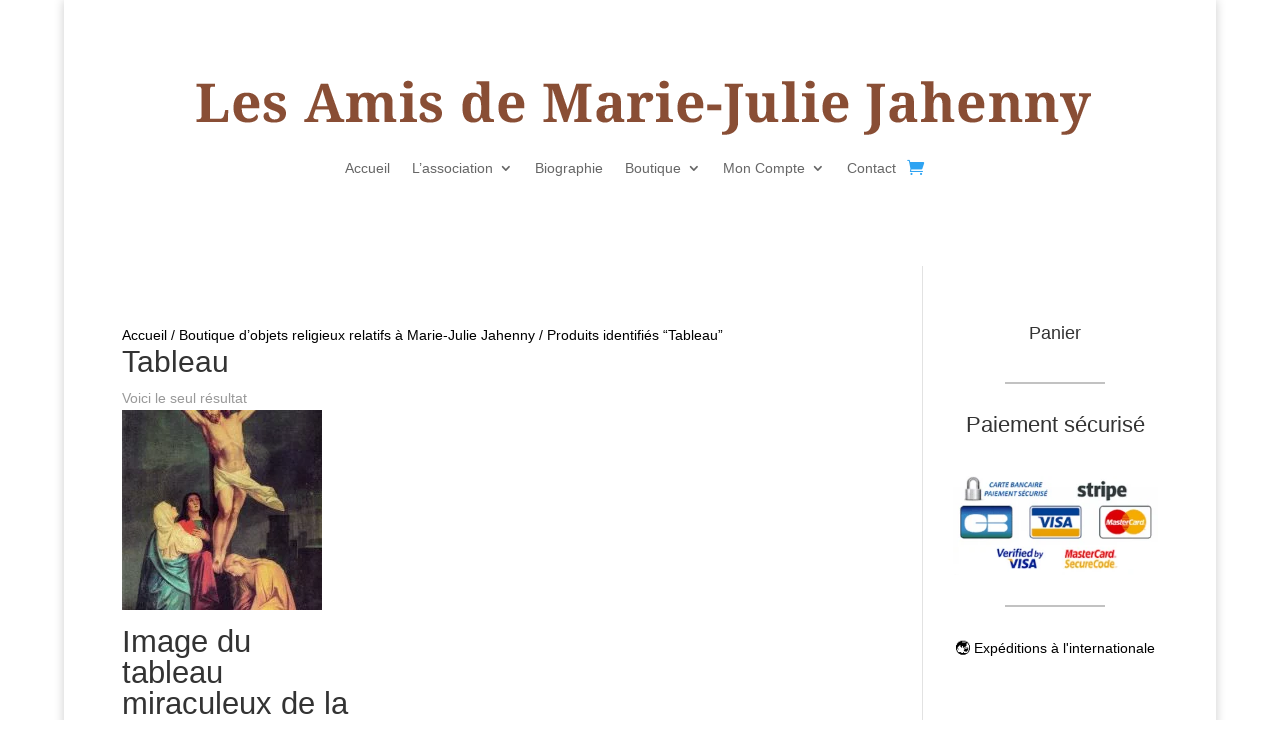

--- FILE ---
content_type: text/css
request_url: https://www.marie-julie-jahenny.com/wp-content/themes/Divi-child/style.css
body_size: 1817
content:
/*
Theme Name: Divi Child Theme
Theme URI: http://www.elegantthemes.com/gallery/divi/
Version: 1.0.0
Description: Divi Child Theme
Author: Elegant Themes
Author URI: http://www.elegantthemes.com
Template: Divi
*/

/* =Theme customization starts here
------------------------------------------------------- */

#footer-info {
	text-align: center;
	float: none;
	font-size: 12px;
}

#footer-info a {
	color: #FFFFFF;
}

#main-footer {
    background-color: #b9a07f;
}
.et_pb_widget {
	float: none;
	text-align: center;
}

#footer-widgets {
	padding: 2% 0;
}
.et_pb_gutters2 .footer-widget {
	margin-bottom: 0px;
}

.et_pb_gutters3 .footer-widget {
	margin: 0;
}

.footer-widget:nth-child(n) {
	width: 100% !important;
}

.entry-content table, body.et-pb-preview #main-content .container table {
    border: none !important;
}

/*style du menu déroulant*/
.sub-menu a {
    text-align: center;
    width: auto !important;
    padding: 0 2px !important;
    font-size: 16px !important;
}

.sub-menu {
    width: auto !important;
}
/*Style des placehoder formulaire de contact */
.et_pb_contact_form textarea::placeholder {
    color: black;
}
.et_pb_contact_form input::placeholder {
    color: black;
}

/*Suppression du lien Telechargement dans le compte woocommerce*/
.woocommerce-MyAccount-navigation-link.woocommerce-MyAccount-navigation-link--downloads {
    display: none;
}
/*--------------------------------------------*/
/*------[Bug Couleur Accent]-------*/
/*--------------------------------------------*/

/* Accent Color */
#top-menu li.current-menu-item > a,
#top-menu li.current-menu-ancestor > a,
.et_pb_sum,
.et_pb_pricing li a,
.et_pb_pricing_table_button,
.et_overlay:before,
.et_pb_member_social_links a:hover,
.woocommerce-page #content input.button:hover .et_pb_widget li a:hover,
.et_pb_bg_layout_light .et_pb_promo_button,
.et_pb_bg_layout_light.et_pb_module.et_pb_button,
.et_pb_bg_layout_light .et_pb_more_button,
.et_pb_filterable_portfolio .et_pb_portfolio_filters li a.active,
.et_pb_filterable_portfolio .et_pb_portofolio_pagination ul li a.active,
.et_pb_gallery .et_pb_gallery_pagination ul li a.active,
.et_pb_contact_submit,
.et_pb_bg_layout_light .et_pb_newsletter_button {
	color: #894e35;
}


.et_pb_column.et_pb_column_1_3.et_pb_column_3 {
    background-color: #e5e5e5;
    padding-bottom: 26px;
    padding-top: 40px;
}

/* Style du carousel produits*/
.another_carousel_header {
    font-family: droid serif;
    text-align: center;
    font-weight: normal;
    text-transform: none;
}

.et_pb_column_1_3 h2, h2 {
    font-size: 31px;
}

.wpcs_product_carousel_slider .title {
    text-transform: none !important;
    font-weight: normal !important;
}

.franquerie_img {
    padding-top: 50px;
    padding-right: 20px;
    padding-bottom: 20px
}

.woocommerce-variation-price {
    padding-bottom: 20px;
    font-size: 22px;
}

/* Style des messages woocommerce*/
/*.woocommerce-message {
    background: none !important;
    color: #894e35 !important;
    border: 1px #894e35 solid !important;
}*/

/*Syle des boutons du widget panier */
.button.wc-forward {
    background: none !important;
    color: #894e35 !important;
}

/* Suppression de l'affichage du total formulaire de don */
#field_1_9 {
    display: none;
}

/* Suppression de l'affichage ordre de tri boutique */
form.woocommerce-ordering {
    display: none;
}

/* Suppression icone panier du menu*/
.et-cart-info {
    display: none;
}

.woocommerce-info-perso {
    background-color: #e5e5e5;
    margin-bottom: 5px;
}
/*Mettre texte de rupture de stock en rouge */
.stock.out-of-stock {color: red !important;}

/*Style de bouton vers page feuillet explicatif de produit*/
.bouton-feuillet-produit {
    display: inline-block;
    text-align: center;
    vertical-align: middle;
    padding: 12px 24px;
    border: 1px solid #75432d;
    border-radius: 8px;
    background: #8a4f35;
    background: -webkit-gradient(linear, left top, left bottom, from(#894e35), to(#894e35));
    background: -moz-linear-gradient(top, #8a4f35, #75432d);
    background: linear-gradient(to bottom, #8a4f35, #75432d);
    font: normal normal bold 20px Droid Sans;
    color: #ffffff;
    text-decoration: none;
}
.bouton-feuillet-produit:hover,
.bouton-feuillet-produit:focus {
    border: 1px solid #8a4f35;
    background: #a65f40;
    background: -webkit-gradient(linear, left top, left bottom, from(#a65f40), to(#8c5036));
    background: -moz-linear-gradient(top, #a65f40, #8c5036);
    background: linear-gradient(to bottom, #a65f40, #8c5036);
    color: #ffffff;
    text-decoration: none;
}
.bouton-feuillet-produit:active {
    background: #532f20;
    background: -webkit-gradient(linear, left top, left bottom, from(#532f20), to(#75432d));
    background: -moz-linear-gradient(top, #532f20, #75432d);
    background: linear-gradient(to bottom, #532f20, #75432d);
}
.bouton-feuillet-produit:before{
    content:  "\0000a0";
    display: inline-block;
    height: 24px;
    width: 24px;
    line-height: 24px;
    margin: 0 4px -6px -4px;
    position: relative;
    top: 0px;
    left: 0px;
    background: url("[data-uri]") no-repeat left center transparent;
    background-size: 100% 100%;
		color: #ffffff;
}

.woocommerce .quantity input.qty {
  width: 5.7em;
}

input.input-text {
  color: black !important;
}

#yith-wcwtl-output form {
  display: inline !important;
  }
  
  #billing_phone_field .woocommerce-help-text {
  color: red;
  margin-top: 11px;
}